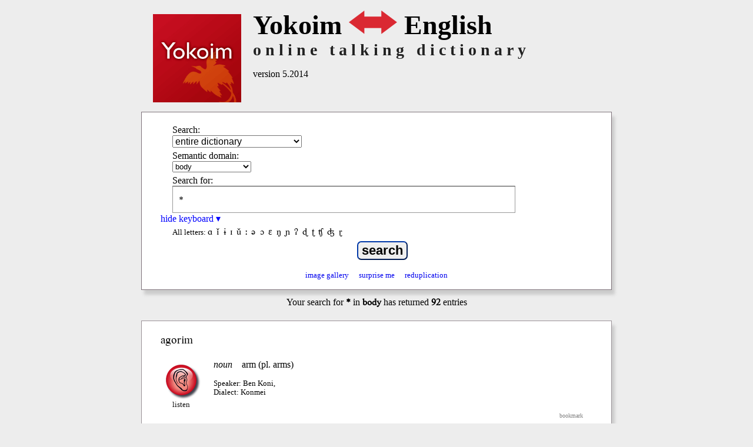

--- FILE ---
content_type: text/html; charset=utf-8
request_url: http://talkingdictionary.swarthmore.edu/yokoim/?semantic_ids=body
body_size: 74451
content:
<!DOCTYPE HTML>
<html lang="en">

<head>
	<title>Yokoim Talking Dictionary</title>
	<meta name="description" content="A searchable Yokoim-English lexicon." />
    <meta name="keywords" content="Yokoim, dictionary, lexicon, english" />
    <meta name="viewport" content="width=device-width, initial-scale=1.0" />
    <link href="/dictionaries/default/styles/webfonts.css?v=2.3.1" rel="stylesheet" type="text/css" />
    	<link href="/dictionaries/default/styles/style.css?v=2.3.0" rel="stylesheet" type="text/css" />
<link href="/dictionaries/yokoim/style.css" rel="stylesheet" type="text/css" />
	<meta name="twitter:widgets:csp" content="on">

	<link rel="SHORTCUT ICON" href="" />
	<script src="/dictionaries/default/scripts/jquery-3.6.0.min.js" type="text/javascript"></script>
	<script src="/dictionaries/default/scripts/funcs.js?v=2.6.2" type="text/javascript"></script>
	<script type="text/javascript">
	var dictSettings = {
	'GAacct': 'UA-29195701-1',
	'GA4MeasurementID': 'G-91TVK07EE3',
	};
	</script>
</head>
<body>

	<div id="header">
		<div id="titleText" style="clear:both;">
    	<img id="logo"  class="flagThumb" src="/dictionaries/yokoim/images/yokoim_flag_v2.png" alt="Yokoim talking dictionary" />
		<div style="clear:right;">
			<h1>Yokoim <img class="trans-arrow" src="/dictionaries/yokoim/images/translate-logo.png" alt=" - " /> English</h1>
		</div>
		<h2>online talking dictionary</h2>
	    <h3>version 5.2014</h3>
	</div>
	<div style="clear:both"></div>
</div>
		<div id="content" onload="document.search.q.focus();">

			<div id="searchContainer" class="searchbox">
	<div><form name="search" id="search" method="GET" class="chunky" action="/yokoim/" accept-charset="utf-8">
		 <p id="dropdown">
		 	<label for="fields">Search:</label>
    		<select name="fields" id="fields" tabindex="1">
<option value="all">entire dictionary</option>
<option value="lang">Yokoim headwords</option>
<option value="gloss">English headwords</option>
<option value="ipa">Yokoim pronunciation guide</option>
			</select>
		</p>
		<p id="semantic_domains">
			<label for="semantic_ids">Semantic domain:</label>
			<select name="semantic_ids" id="semantic_ids" tabindex="2">
    			<option value="">[all]</option>
<option value="animal">animal</option>
<option value="basket">basket</option>
<option value="bodily fluids">bodily fluids</option>
<option value="body" selected="selected">body</option>
<option value="canoe">canoe</option>
<option value="clothing & costume">clothing & costume</option>
<option value="coconut">coconut</option>
<option value="color">color</option>
<option value="conversation">conversation</option>
<option value="cookware">cookware</option>
<option value="crocodile">crocodile</option>
<option value="fire">fire</option>
<option value="fish">fish</option>
<option value="food">food</option>
<option value="fruit">fruit</option>
<option value="house">house</option>
<option value="hunting & fishing">hunting & fishing</option>
<option value="land">land</option>
<option value="money">money</option>
<option value="music">music</option>
<option value="number">number</option>
<option value="people & family">people & family</option>
<option value="pig">pig</option>
<option value="river">river</option>
<option value="sago">sago</option>
<option value="sky & weather">sky & weather</option>
<option value="time">time</option>
<option value="vegetation">vegetation</option>
<option value="village">village</option>
			</select>
		</p>

		<div id="q">
			<label for="searchtext">Search for:</label>
			<input type="text" name="q" id="searchtext"  value="*"  tabindex="3" />
		</div>

		<div class="toggle_div">
			<a href="#" id="palette_toggle" title="toggle keyboard"><span style="display:none">show keyboard &#x25B8;</span><span>hide keyboard &#x25BE;</span></a>
		</div>
		<div id="character_palette" ><ul title="Click on letter to use in search."><li>All letters:</li><li><span>ɑ</span></li><li><span>ǐ</span></li><li><span>ɨ</span></li><li><span>ɪ</span></li><li><span>ǔ</span></li><li><span>ː</span></li><li><span>ə</span></li><li><span>ɔ</span></li><li><span>ε</span></li><li><span>ŋ</span></li><li><span>ɲ</span></li><li><span>ʔ</span></li><li><span>ɖ</span></li><li><span>ʈ</span></li><li><span>ʧ</span></li><li><span>ʤ</span></li><li><span>ɽ</span></li></ul></div>		<p id="submit">
    		<input type="submit" value="search" tabindex="4" />
    </p>
		<div class="specialsearchcontainer">
  		  	  			<a class="specialsearch imagegallery" href="./?gallery&amp;images&page=1" title="display entries with images" tabindex="6">image gallery</a>
  		  		<a class="specialsearch random" href="./?random" title="display a random entry" tabindex="7">surprise me</a>
  		<a class="specialsearch reduplication" href="./?fields=all&amp;q=*&amp;reduplicated=2" title="show reduplicated words" tabindex="8">reduplication</a>
  	</div>
 	</form>
  
	


 	</div>

</div>
<div id="results">

<p class="resultsReturned">Your search for <strong>*</strong> in <strong>body</strong> has returned <strong>92</strong> entries</p>
<div class="entry " id="entry794">
	<h3  >
agorim	</h3>
	<div class="insides">
<span class="audio" id="audio_794"><a href="/media/yokoim/aud/Yokoim_BK_Konm_7_20_09_arm2.mp3" class="audio-file" target="_blank" title="click to listen"><span>listen</span><span style="display:none">loading</span><span style="display:none">playing</span></a></span>		<p>
<span class="pos">noun</span> 
<span class="gloss">arm (pl. arms)</span></p>
<p class="metadata"><span class="authority">Speaker: Ben Koni</span>,<br /><span class="dialect">Dialect: Konmei</ span></p><span class="bookmark permalink"><a class="oid permalink" href="./?entry=794" rel="bookmark" title="bookmark">bookmark</a></span>	</div>
	<div style="clear:both;"></div>
</div>
<div class="entry " id="entry795">
	<h3  >
agorimbri	</h3>
	<div class="insides">
<span class="audio" id="audio_795"><a href="/media/yokoim/aud/Yokoim_BK_Konm_7_20_09_arms2.mp3" class="audio-file" target="_blank" title="click to listen"><span>listen</span><span style="display:none">loading</span><span style="display:none">playing</span></a></span>		<p>
<span class="pos">noun</span> 
<span class="gloss">arms (sg. arm)</span></p>
<p class="metadata"><span class="authority">Speaker: Ben Koni</span>,<br /><span class="dialect">Dialect: Konmei</ span></p><span class="bookmark permalink"><a class="oid permalink" href="./?entry=795" rel="bookmark" title="bookmark">bookmark</a></span>	</div>
	<div style="clear:both;"></div>
</div>
<div class="entry " id="entry796">
	<h3  >
agum	</h3>
	<div class="insides">
<span class="audio" id="audio_796"><a href="/media/yokoim/aud/Yokoim_BK_Konm_7_20_09_back_b.mp3" class="audio-file" target="_blank" title="click to listen"><span>listen</span><span style="display:none">loading</span><span style="display:none">playing</span></a></span>		<p>
<span class="pos">noun</span> 
<span class="gloss">back</span></p>
<p class="metadata"><span class="authority">Speaker: Ben Koni</span>,<br /><span class="dialect">Dialect: Konmei</ span></p><span class="bookmark permalink"><a class="oid permalink" href="./?entry=796" rel="bookmark" title="bookmark">bookmark</a></span>	</div>
	<div style="clear:both;"></div>
</div>
<div class="entry " id="entry611">
	<h3  >
agunare	</h3>
	<div class="insides">
<span class="audio" id="audio_611"><a href="/media/yokoim/aud/Yokoim_LK_7_18_09_throat_b.mp3" class="audio-file" target="_blank" title="click to listen"><span>listen</span><span style="display:none">loading</span><span style="display:none">playing</span></a></span>		<p>
<span class="pos">noun</span> 
<span class="gloss">throat</span></p>
<p class="metadata"><span class="authority">Speaker: Louis Kolisi </span>,<br /><span class="dialect">Dialect: Kundiman</ span></p><span class="bookmark permalink"><a class="oid permalink" href="./?entry=611" rel="bookmark" title="bookmark">bookmark</a></span>	</div>
	<div style="clear:both;"></div>
</div>
<div class="entry " id="entry612">
	<h3  >
akunara	</h3>
	<div class="insides">
<span class="audio" id="audio_612"><a href="/media/yokoim/aud/Yokoim_LK_7_18_09_throat_c.mp3" class="audio-file" target="_blank" title="click to listen"><span>listen</span><span style="display:none">loading</span><span style="display:none">playing</span></a></span>		<p>
<span class="pos">noun</span> 
<span class="gloss">throat</span></p>
<p class="metadata"><span class="authority">Speaker: Louis Kolisi</span>,<br /><span class="dialect">Dialect: Kundiman</ span></p><span class="bookmark permalink"><a class="oid permalink" href="./?entry=612" rel="bookmark" title="bookmark">bookmark</a></span>	</div>
	<div style="clear:both;"></div>
</div>
<div class="entry " id="entry834">
	<h3  >
alum	</h3>
	<div class="insides">
<span class="audio" id="audio_834"><a href="/media/yokoim/aud/Yokoim_AK_7_17_09_Krwr_skin_b.mp3" class="audio-file" target="_blank" title="click to listen"><span>listen</span><span style="display:none">loading</span><span style="display:none">playing</span></a></span>		<p>
<span class="pos">noun</span> 
<span class="gloss">skin</span></p>
<p class="metadata"><span class="authority">Speaker: Augus Kaien</span>,<br /><span class="dialect">Dialect: Karawari</ span></p><span class="bookmark permalink"><a class="oid permalink" href="./?entry=834" rel="bookmark" title="bookmark">bookmark</a></span>	</div>
	<div style="clear:both;"></div>
</div>
<div class="entry " id="entry988">
	<h3  >
amenakɨn jelabagɨn	</h3>
	<div class="insides">
<span class="audio" id="audio_988"><a href="/media/yokoim/aud/Yokoim_FA_LK_Krwr_7_20_09_my_ear.mp3" class="audio-file" target="_blank" title="click to listen"><span>listen</span><span style="display:none">loading</span><span style="display:none">playing</span></a></span>		<p>
<span class="pos">phrase</span> 
<span class="gloss">my ear</span></p>
<p class="metadata"><span class="authority">Speaker: Felix Andi</span>,<br /><span class="dialect">Dialect: Karawari</ span></p><span class="bookmark permalink"><a class="oid permalink" href="./?entry=988" rel="bookmark" title="bookmark">bookmark</a></span>	</div>
	<div style="clear:both;"></div>
</div>
<div class="entry " id="entry683">
	<h3  >
amenen guluŋ	</h3>
	<div class="insides">
<span class="audio" id="audio_683"><a href="/media/yokoim/aud/Yokoim_FA_LK_Krwr_7_20_09_my_eye.mp3" class="audio-file" target="_blank" title="click to listen"><span>listen</span><span style="display:none">loading</span><span style="display:none">playing</span></a></span>		<p>
<span class="pos">phrase</span> 
<span class="gloss">my eye</span></p>
<p class="metadata"><span class="authority">Speaker: Felix Andi</span>,<br /><span class="dialect">Dialect: Karawari</ span></p><span class="bookmark permalink"><a class="oid permalink" href="./?entry=683" rel="bookmark" title="bookmark">bookmark</a></span>	</div>
	<div style="clear:both;"></div>
</div>
<div class="entry " id="entry829">
	<h3  >
anduk	</h3>
	<div class="insides">
<span class="audio" id="audio_829"><a href="/media/yokoim/aud/Yokoim_FA_7_18_09_Krwr_mouth.mp3" class="audio-file" target="_blank" title="click to listen"><span>listen</span><span style="display:none">loading</span><span style="display:none">playing</span></a></span>		<p>
<span class="pos">noun</span> 
<span class="gloss">mouth</span></p>
<p class="metadata"><span class="authority">Speaker: Felix Andi</span>,<br /><span class="dialect">Dialect: Karawari</ span></p><span class="bookmark permalink"><a class="oid permalink" href="./?entry=829" rel="bookmark" title="bookmark">bookmark</a></span>	</div>
	<div style="clear:both;"></div>
</div>
<div class="entry " id="entry808">
	<h3  >
gluŋ	</h3>
	<div class="insides">
<span class="audio" id="audio_808"><a href="/media/yokoim/aud/Yokoim_AK_7_17_09_Krwr_eye.mp3" class="audio-file" target="_blank" title="click to listen"><span>listen</span><span style="display:none">loading</span><span style="display:none">playing</span></a></span>		<p>
<span class="pos">noun</span> 
<span class="gloss">eye (pl. eyes)</span></p>
<p class="metadata"><span class="authority">Speaker: Augus Kaien</span>,<br /><span class="dialect">Dialect: Karawari</ span></p><span class="bookmark permalink"><a class="oid permalink" href="./?entry=808" rel="bookmark" title="bookmark">bookmark</a></span>	</div>
	<div style="clear:both;"></div>
</div>
<div class="entry " id="entry814">
	<h3  >
gluŋgi	</h3>
	<div class="insides">
<span class="audio" id="audio_814"><a href="/media/yokoim/aud/Yokoim_FA_7_18_09_Krwr_eyes_b.mp3" class="audio-file" target="_blank" title="click to listen"><span>listen</span><span style="display:none">loading</span><span style="display:none">playing</span></a></span>		<p>
<span class="pos">noun</span> 
<span class="gloss">eyes (sg. eye)</span></p>
<p class="metadata"><span class="authority">Speaker: Felix Andi</span>,<br /><span class="dialect">Dialect: Karawari</ span></p><span class="bookmark permalink"><a class="oid permalink" href="./?entry=814" rel="bookmark" title="bookmark">bookmark</a></span>	</div>
	<div style="clear:both;"></div>
</div>
<div class="entry " id="entry810">
	<h3  >
guruŋ	</h3>
	<div class="insides">
<span class="audio" id="audio_810"><a href="/media/yokoim/aud/Yokoim_CN_7_18_09_Manj_eye_b.mp3" class="audio-file" target="_blank" title="click to listen"><span>listen</span><span style="display:none">loading</span><span style="display:none">playing</span></a></span>		<p>
<span class="pos">noun</span> 
<span class="gloss">eye (pl. eyes)</span></p>
<p class="metadata"><span class="authority">Speaker: Chris Nick</span>,<br /><span class="dialect">Dialect: Manjamai</ span></p><span class="bookmark permalink"><a class="oid permalink" href="./?entry=810" rel="bookmark" title="bookmark">bookmark</a></span>	</div>
	<div style="clear:both;"></div>
</div>
<div class="entry " id="entry813">
	<h3  >
guruŋgi	</h3>
	<div class="insides">
<span class="audio" id="audio_813"><a href="/media/yokoim/aud/Yokoim_CN_7_18_09_Manj_eyes.mp3" class="audio-file" target="_blank" title="click to listen"><span>listen</span><span style="display:none">loading</span><span style="display:none">playing</span></a></span>		<p>
<span class="pos">noun</span> 
<span class="gloss">eyes (sg. eye)</span></p>
<p class="metadata"><span class="authority">Speaker: Chris Nick</span>,<br /><span class="dialect">Dialect: Manjamai</ span></p><span class="bookmark permalink"><a class="oid permalink" href="./?entry=813" rel="bookmark" title="bookmark">bookmark</a></span>	</div>
	<div style="clear:both;"></div>
</div>
<div class="entry " id="entry601">
	<h3  >
imbunaŋalɨɲum	</h3>
	<div class="insides">
<span class="audio" id="audio_601"><a href="/media/yokoim/aud/Yokoim_FA_7_18_09_Krwr_knee_slow.mp3" class="audio-file" target="_blank" title="click to listen"><span>listen</span><span style="display:none">loading</span><span style="display:none">playing</span></a></span>		<p>
<span class="pos">noun</span> 
<span class="gloss">knee</span></p>
<p class="metadata"><span class="authority">Speaker: Felix Andi </span>,<br /><span class="dialect">Dialect: Karawari</ span></p><span class="bookmark permalink"><a class="oid permalink" href="./?entry=601" rel="bookmark" title="bookmark">bookmark</a></span>	</div>
	<div style="clear:both;"></div>
</div>
<div class="entry " id="entry804">
	<h3  >
ɨmɨnbam	</h3>
	<div class="insides">
<span class="audio" id="audio_804"><a href="/media/yokoim/aud/Yokoim_BK_Konm_7_20_09_ear.mp3" class="audio-file" target="_blank" title="click to listen"><span>listen</span><span style="display:none">loading</span><span style="display:none">playing</span></a></span>		<p>
<span class="pos">noun</span> 
<span class="gloss">ear (pl. ears)</span></p>
<p class="metadata"><span class="authority">Speaker: Ben Koni</span>,<br /><span class="dialect">Dialect: Konmei</ span></p><span class="bookmark permalink"><a class="oid permalink" href="./?entry=804" rel="bookmark" title="bookmark">bookmark</a></span>	</div>
	<div style="clear:both;"></div>
</div>
<div class="entry " id="entry1143">
	<h3  >
jaŋgri	</h3>
	<div class="insides">
<span class="audio" id="audio_1143"><a href="/media/yokoim/aud/Yokoim_AK_7_17_09_Krwr_arm.mp3" class="audio-file" target="_blank" title="click to listen"><span>listen</span><span style="display:none">loading</span><span style="display:none">playing</span></a></span>		<p>
<span class="pos">noun</span> 
<span class="gloss">arm, hand</span></p>
<p class="metadata"><span class="authority">Speaker: Augus Kaien</span>,<br /><span class="dialect">Dialect: Karawari</ span></p><span class="bookmark permalink"><a class="oid permalink" href="./?entry=1143" rel="bookmark" title="bookmark">bookmark</a></span>	</div>
	<div style="clear:both;"></div>
</div>
<div class="entry " id="entry821">
	<h3  >
jaŋgrin paklap	</h3>
	<div class="insides">
<span class="audio" id="audio_821"><a href="/media/yokoim/aud/Yokoim_AK_7_17_09_Krwr_hand.mp3" class="audio-file" target="_blank" title="click to listen"><span>listen</span><span style="display:none">loading</span><span style="display:none">playing</span></a></span>		<p>
<span class="pos">noun</span> 
<span class="gloss">hand</span></p>
<p class="metadata"><span class="authority">Speaker: Augus Kaien</span>,<br /><span class="dialect">Dialect: Karawari</ span></p><span class="bookmark permalink"><a class="oid permalink" href="./?entry=821" rel="bookmark" title="bookmark">bookmark</a></span>	</div>
	<div style="clear:both;"></div>
</div>
<div class="entry " id="entry843">
	<h3  >
jawi	</h3>
	<div class="insides">
<span class="audio" id="audio_843"><a href="/media/yokoim/aud/Yokoim_FA_7_18_09_Krwr_vagina.mp3" class="audio-file" target="_blank" title="click to listen"><span>listen</span><span style="display:none">loading</span><span style="display:none">playing</span></a></span>		<p>
<span class="pos">noun</span> 
<span class="gloss">vagina</span></p>
<p class="metadata"><span class="authority">Speaker: Felix Andi</span>,<br /><span class="dialect">Dialect: Karawari</ span></p><span class="bookmark permalink"><a class="oid permalink" href="./?entry=843" rel="bookmark" title="bookmark">bookmark</a></span>	</div>
	<div style="clear:both;"></div>
</div>
<div class="entry " id="entry1144">
	<h3  >
jej	</h3>
	<div class="insides">
<span class="audio" id="audio_1144"><a href="/media/yokoim/aud/Yokoim_FA_7_18_09_Krwr_blood.mp3" class="audio-file" target="_blank" title="click to listen"><span>listen</span><span style="display:none">loading</span><span style="display:none">playing</span></a></span>		<p>
<span class="pos">noun</span> 
<span class="gloss">blood</span></p>
<p class="metadata"><span class="authority">Speaker: Felix Andi</span>,<br /><span class="dialect">Dialect: Karawari</ span></p><span class="bookmark permalink"><a class="oid permalink" href="./?entry=1144" rel="bookmark" title="bookmark">bookmark</a></span>	</div>
	<div style="clear:both;"></div>
</div>
<div class="entry " id="entry595">
	<h3  >
jelabagɨm	</h3>
	<div class="insides">
<span class="audio" id="audio_595"><a href="/media/yokoim/aud/Yokoim_CN_7_18_09_Manj_ear_a.mp3" class="audio-file" target="_blank" title="click to listen"><span>listen</span><span style="display:none">loading</span><span style="display:none">playing</span></a></span>		<p>
<span class="pos">noun</span> 
<span class="gloss">ear (pl. ears)</span></p>
<p class="metadata"><span class="authority">Speaker: Chris Nick </span>,<br /><span class="dialect">Dialect: Manjamai </ span></p><span class="bookmark permalink"><a class="oid permalink" href="./?entry=595" rel="bookmark" title="bookmark">bookmark</a></span>	</div>
	<div style="clear:both;"></div>
</div>
<div class="entry " id="entry1145">
	<h3  >
jelabagɨms	</h3>
	<div class="insides">
<span class="audio" id="audio_1145"><a href="/media/yokoim/aud/Yokoim_CN_7_18_09_Manj_ears_b_-2.mp3" class="audio-file" target="_blank" title="click to listen"><span>listen</span><span style="display:none">loading</span><span style="display:none">playing</span></a></span>		<p>
<span class="pos">noun</span> 
<span class="gloss">ears (sg. ear)</span></p>
<p class="metadata"><span class="authority">Speaker: Chris Nick</span>,<br /><span class="dialect">Dialect: Manjamai</ span></p><span class="bookmark permalink"><a class="oid permalink" href="./?entry=1145" rel="bookmark" title="bookmark">bookmark</a></span>	</div>
	<div style="clear:both;"></div>
</div>
<div class="entry " id="entry596">
	<h3  >
jelapakɨm	</h3>
	<div class="insides">
<span class="audio" id="audio_596"><a href="/media/yokoim/aud/Yokoim_FA_7_18_09_Krwr_ear.mp3" class="audio-file" target="_blank" title="click to listen"><span>listen</span><span style="display:none">loading</span><span style="display:none">playing</span></a></span>		<p>
<span class="pos">noun</span> 
<span class="gloss">ear (pl. ears)</span></p>
<p class="metadata"><span class="authority">Speaker: Felix Andi</span>,<br /><span class="dialect">Dialect: Karawari</ span></p><span class="bookmark permalink"><a class="oid permalink" href="./?entry=596" rel="bookmark" title="bookmark">bookmark</a></span>	</div>
	<div style="clear:both;"></div>
</div>
<div class="entry " id="entry806">
	<h3  >
jelapakɨs	</h3>
	<div class="insides">
<span class="audio" id="audio_806"><a href="/media/yokoim/aud/Yokoim_FA_7_18_09_Krwr_ears_b.mp3" class="audio-file" target="_blank" title="click to listen"><span>listen</span><span style="display:none">loading</span><span style="display:none">playing</span></a></span>		<p>
<span class="pos">noun</span> 
<span class="gloss">ears (sg. ear)</span></p>
<p class="metadata"><span class="authority">Speaker: Felix Andi</span>,<br /><span class="dialect">Dialect: Karawari</ span></p><span class="bookmark permalink"><a class="oid permalink" href="./?entry=806" rel="bookmark" title="bookmark">bookmark</a></span>	</div>
	<div style="clear:both;"></div>
</div>
<div class="entry " id="entry822">
	<h3  >
jelɨm	</h3>
	<div class="insides">
<span class="audio" id="audio_822"><a href="/media/yokoim/aud/Yokoim_FA_7_18_09_Krwr_heart.mp3" class="audio-file" target="_blank" title="click to listen"><span>listen</span><span style="display:none">loading</span><span style="display:none">playing</span></a></span>		<p>
<span class="pos">noun</span> 
<span class="gloss">heart</span></p>
<p class="metadata"><span class="authority">Speaker: Felix Andi</span>,<br /><span class="dialect">Dialect: Karawari</ span></p><span class="bookmark permalink"><a class="oid permalink" href="./?entry=822" rel="bookmark" title="bookmark">bookmark</a></span>	</div>
	<div style="clear:both;"></div>
</div>
<div class="entry " id="entry817">
	<h3  >
jemdaŋ	</h3>
	<div class="insides">
<span class="audio" id="audio_817"><a href="/media/yokoim/aud/Yokoim_FA_7_18_09_Krwr_finger_b.mp3" class="audio-file" target="_blank" title="click to listen"><span>listen</span><span style="display:none">loading</span><span style="display:none">playing</span></a></span>		<p>
<span class="pos">noun</span> 
<span class="gloss">finger</span></p>
<p class="metadata"><span class="authority">Speaker: Felix Andi</span>,<br /><span class="dialect">Dialect: Karawari</ span></p><span class="bookmark permalink"><a class="oid permalink" href="./?entry=817" rel="bookmark" title="bookmark">bookmark</a></span>	</div>
	<div style="clear:both;"></div>
</div>
<div class="entry " id="entry1395">
	<h3  >
jemgas	</h3>
<img class="imgExample entry_img" src="/media/yokoim/pix/IMG_0314-scaled.JPG" alt="jemgas" loading="lazy"/>	<div class="insides">
<span class="audio" id="audio_1395"><a href="/media/yokoim/aud/Yokoim_LK_feet_a.mp3" class="audio-file" target="_blank" title="click to listen"><span>listen</span><span style="display:none">loading</span><span style="display:none">playing</span></a></span>		<p>
<span class="pos">noun</span> 
<span class="gloss">feet</span></p>
<p class="metadata"><span class="authority">Speaker: Louis Kolisi</span>,<br /><span class="dialect">Dialect: Kundiman</ span></p><span class="bookmark permalink"><a class="oid permalink" href="./?entry=1395" rel="bookmark" title="bookmark">bookmark</a></span>	</div>
	<div style="clear:both;"></div>
</div>
<div class="entry " id="entry826">
	<h3  >
jemgas	</h3>
	<div class="insides">
<span class="audio" id="audio_826"><a href="/media/yokoim/aud/Yokoim_FA_7_18_09_Krwr_leg_b.mp3" class="audio-file" target="_blank" title="click to listen"><span>listen</span><span style="display:none">loading</span><span style="display:none">playing</span></a></span>		<p>
<span class="pos">noun</span> 
<span class="gloss">leg, foot</span></p>
<p class="metadata"><span class="authority">Speaker: Felix Andi</span>,<br /><span class="dialect">Dialect: Karawari</ span></p><span class="bookmark permalink"><a class="oid permalink" href="./?entry=826" rel="bookmark" title="bookmark">bookmark</a></span>	</div>
	<div style="clear:both;"></div>
</div>
<div class="entry " id="entry819">
	<h3  >
jemkasɨn	</h3>
	<div class="insides">
<span class="audio" id="audio_819"><a href="/media/yokoim/aud/Yokoim_AK_7_17_09_Krwr_foot.mp3" class="audio-file" target="_blank" title="click to listen"><span>listen</span><span style="display:none">loading</span><span style="display:none">playing</span></a></span>		<p>
<span class="pos">noun</span> 
<span class="gloss">foot</span></p>
<p class="metadata"><span class="authority">Speaker: Augus Kaien</span>,<br /><span class="dialect">Dialect: Karawari</ span></p><span class="bookmark permalink"><a class="oid permalink" href="./?entry=819" rel="bookmark" title="bookmark">bookmark</a></span>	</div>
	<div style="clear:both;"></div>
</div>
<div class="entry " id="entry1151">
	<h3  >
jes	</h3>
	<div class="insides">
<span class="audio" id="audio_1151"><a href="/media/yokoim/aud/Yokoim_FA_LK_Krwr_7_20_09_tears.mp3" class="audio-file" target="_blank" title="click to listen"><span>listen</span><span style="display:none">loading</span><span style="display:none">playing</span></a></span>		<p>
<span class="pos">noun</span> 
<span class="gloss">tears</span></p>
<p class="metadata"><span class="authority">Speaker: Felix Andi</span>,<br /><span class="dialect">Dialect: Karawari</ span></p><span class="bookmark permalink"><a class="oid permalink" href="./?entry=1151" rel="bookmark" title="bookmark">bookmark</a></span>	</div>
	<div style="clear:both;"></div>
</div>
<div class="entry " id="entry1148">
	<h3  >
jibɨn	</h3>
	<div class="insides">
<span class="audio" id="audio_1148"><a href="/media/yokoim/aud/Yokoim_LK_7_17_09_Kndmn_nose_short_b.mp3" class="audio-file" target="_blank" title="click to listen"><span>listen</span><span style="display:none">loading</span><span style="display:none">playing</span></a></span>		<p>
<span class="pos">noun</span> 
<span class="gloss">nose</span></p>
<p class="metadata"><span class="authority">Speaker: Louis Kolisi</span>,<br /><span class="dialect">Dialect: Kundiman</ span></p><span class="bookmark permalink"><a class="oid permalink" href="./?entry=1148" rel="bookmark" title="bookmark">bookmark</a></span>	</div>
	<div style="clear:both;"></div>
</div>
<div class="entry " id="entry1146">
	<h3  >
jimbunaŋalɨɲum	</h3>
	<div class="insides">
<span class="audio" id="audio_1146"><a href="/media/yokoim/aud/Yokoim_LK_7_17_09_Kndmn_knee_slow.mp3" class="audio-file" target="_blank" title="click to listen"><span>listen</span><span style="display:none">loading</span><span style="display:none">playing</span></a></span>		<p>
<span class="pos">noun</span> 
<span class="gloss">knee</span></p>
<p class="metadata"><span class="authority">Speaker: Louis Kolisi</span>,<br /><span class="dialect">Dialect: Kundiman</ span></p><span class="bookmark permalink"><a class="oid permalink" href="./?entry=1146" rel="bookmark" title="bookmark">bookmark</a></span>	</div>
	<div style="clear:both;"></div>
</div>
<div class="entry " id="entry1147">
	<h3  >
jipɨn	</h3>
	<div class="insides">
<span class="audio" id="audio_1147"><a href="/media/yokoim/aud/Yokoim_FA_7_18_09_Krwr_nose_b.mp3" class="audio-file" target="_blank" title="click to listen"><span>listen</span><span style="display:none">loading</span><span style="display:none">playing</span></a></span>		<p>
<span class="pos">noun</span> 
<span class="gloss">nose</span></p>
<p class="metadata"><span class="authority">Speaker: Felix Andi</span>,<br /><span class="dialect">Dialect: Karawari </ span></p><span class="bookmark permalink"><a class="oid permalink" href="./?entry=1147" rel="bookmark" title="bookmark">bookmark</a></span>	</div>
	<div style="clear:both;"></div>
</div>
<div class="entry " id="entry807">
	<h3  >
jɨmbunjun	</h3>
	<div class="insides">
<span class="audio" id="audio_807"><a href="/media/yokoim/aud/Yokoim_LK_7_17_09_Kndmn_elbow_b.mp3" class="audio-file" target="_blank" title="click to listen"><span>listen</span><span style="display:none">loading</span><span style="display:none">playing</span></a></span>		<p>
<span class="pos">noun</span> 
<span class="gloss">elbow</span></p>
<p class="metadata"><span class="authority">Speaker: Louis Kolisi</span>,<br /><span class="dialect">Dialect: Kundiman</ span></p><span class="bookmark permalink"><a class="oid permalink" href="./?entry=807" rel="bookmark" title="bookmark">bookmark</a></span>	</div>
	<div style="clear:both;"></div>
</div>
<div class="entry " id="entry809">
	<h3  >
juŋguluŋ	</h3>
	<div class="insides">
<span class="audio" id="audio_809"><a href="/media/yokoim/aud/Yokoim_BK_Konm_7_20_09_eye_b.mp3" class="audio-file" target="_blank" title="click to listen"><span>listen</span><span style="display:none">loading</span><span style="display:none">playing</span></a></span>		<p>
<span class="pos">noun</span> 
<span class="gloss">eye (pl. eyes)</span></p>
<p class="metadata"><span class="authority">Speaker: Ben Koni</span>,<br /><span class="dialect">Dialect: Konmei</ span></p><span class="bookmark permalink"><a class="oid permalink" href="./?entry=809" rel="bookmark" title="bookmark">bookmark</a></span>	</div>
	<div style="clear:both;"></div>
</div>
<div class="entry " id="entry812">
	<h3  >
juŋguluŋgi	</h3>
	<div class="insides">
<span class="audio" id="audio_812"><a href="/media/yokoim/aud/Yokoim_BK_Konm_7_20_09_eyes_c.mp3" class="audio-file" target="_blank" title="click to listen"><span>listen</span><span style="display:none">loading</span><span style="display:none">playing</span></a></span>		<p>
<span class="pos">noun</span> 
<span class="gloss">eyes (sg. eye)</span></p>
<p class="metadata"><span class="authority">Speaker: Ben Koni</span>,<br /><span class="dialect">Dialect: Konmei</ span></p><span class="bookmark permalink"><a class="oid permalink" href="./?entry=812" rel="bookmark" title="bookmark">bookmark</a></span>	</div>
	<div style="clear:both;"></div>
</div>
<div class="entry " id="entry820">
	<h3  >
juŋgumban	</h3>
	<div class="insides">
<span class="audio" id="audio_820"><a href="/media/yokoim/aud/Yokoim_FA_7_18_09_Krwr_foot.mp3" class="audio-file" target="_blank" title="click to listen"><span>listen</span><span style="display:none">loading</span><span style="display:none">playing</span></a></span>		<p>
<span class="pos">noun</span> 
<span class="gloss">foot</span></p>
<p class="metadata"><span class="authority">Speaker: Felix Andi</span>,<br /><span class="dialect">Dialect: Karawari</ span></p><span class="bookmark permalink"><a class="oid permalink" href="./?entry=820" rel="bookmark" title="bookmark">bookmark</a></span>	</div>
	<div style="clear:both;"></div>
</div>
<div class="entry " id="entry599">
	<h3  >
kanabaŋ	</h3>
	<div class="insides">
<span class="audio" id="audio_599"><a href="/media/yokoim/aud/Yokoim_CN_7_18_09_Manj_head_b.mp3" class="audio-file" target="_blank" title="click to listen"><span>listen</span><span style="display:none">loading</span><span style="display:none">playing</span></a></span>		<p>
<span class="pos">noun</span> 
<span class="gloss">head</span></p>
<p class="metadata"><span class="authority">Speaker: Chris Nick </span>,<br /><span class="dialect">Dialect: Manjamai </ span></p><span class="bookmark permalink"><a class="oid permalink" href="./?entry=599" rel="bookmark" title="bookmark">bookmark</a></span>	</div>
	<div style="clear:both;"></div>
</div>
<div class="entry " id="entry600">
	<h3  >
kanapaŋ	</h3>
	<div class="insides">
<span class="audio" id="audio_600"><a href="/media/yokoim/aud/Yokoim_FA_7_18_09_Krwr_head_c.mp3" class="audio-file" target="_blank" title="click to listen"><span>listen</span><span style="display:none">loading</span><span style="display:none">playing</span></a></span>		<p>
<span class="pos">noun</span> 
<span class="gloss">head</span></p>
<p class="metadata"><span class="authority">Speaker: Felix Andi</span>,<br /><span class="dialect">Dialect: Karawari</ span></p><span class="bookmark permalink"><a class="oid permalink" href="./?entry=600" rel="bookmark" title="bookmark">bookmark</a></span>	</div>
	<div style="clear:both;"></div>
</div>
<div class="entry " id="entry1369">
	<h3  >
kanapaŋgɨn klat	</h3>
	<div class="insides">
<span class="audio" id="audio_1369"><a href="/media/yokoim/aud/Yokoim_LK_10172016_headache_a.mp3" class="audio-file" target="_blank" title="click to listen"><span>listen</span><span style="display:none">loading</span><span style="display:none">playing</span></a></span>		<p>
<span class="pos">noun; phrase</span> 
<span class="gloss">headache</span></p>
<p class="metadata"><span class="authority">Speaker: Louis Kolisi</span>,<br /><span class="dialect">Dialect: Kundiman</ span></p><span class="bookmark permalink"><a class="oid permalink" href="./?entry=1369" rel="bookmark" title="bookmark">bookmark</a></span>	</div>
	<div style="clear:both;"></div>
</div>
<div class="entry " id="entry824">
	<h3  >
kapus	</h3>
	<div class="insides">
<span class="audio" id="audio_824"><a href="/media/yokoim/aud/Yokoim_FA_7_18_09_Krwr_kapus_organ_b.mp3" class="audio-file" target="_blank" title="click to listen"><span>listen</span><span style="display:none">loading</span><span style="display:none">playing</span></a></span>		<p>
<span class="pos">noun</span> 
<span class="gloss">organ</span></p>
<p class="metadata"><span class="authority">Speaker: Felix Andi</span>,<br /><span class="dialect">Dialect: Karawari</ span></p><span class="bookmark permalink"><a class="oid permalink" href="./?entry=824" rel="bookmark" title="bookmark">bookmark</a></span>	</div>
	<div style="clear:both;"></div>
</div>
<div class="entry " id="entry803">
	<h3  >
kiaŋ	</h3>
	<div class="insides">
<span class="audio" id="audio_803"><a href="/media/yokoim/aud/Yokoim_FA_7_18_09_Krwr_cough.mp3" class="audio-file" target="_blank" title="click to listen"><span>listen</span><span style="display:none">loading</span><span style="display:none">playing</span></a></span>		<p>
<span class="pos">noun</span> 
<span class="gloss">cough</span></p>
<p class="metadata"><span class="authority">Speaker: Felix Andi</span>,<br /><span class="dialect">Dialect: Karawari</ span></p><span class="bookmark permalink"><a class="oid permalink" href="./?entry=803" rel="bookmark" title="bookmark">bookmark</a></span>	</div>
	<div style="clear:both;"></div>
</div>
<div class="entry " id="entry1275">
	<h3  >
klibaj ɨmɨnbam	</h3>
	<div class="insides">
<span class="audio" id="audio_1275"><a href="/media/yokoim/aud/Yokoim_BK_Konm_7_20_09_two_ears.mp3" class="audio-file" target="_blank" title="click to listen"><span>listen</span><span style="display:none">loading</span><span style="display:none">playing</span></a></span>		<p>
<span class="pos">phrase</span> 
<span class="gloss">two ears</span></p>
<p class="metadata"><span class="authority">Speaker: Ben Koni</span>,<br /><span class="dialect">Dialect: Konmei</ span></p><span class="bookmark permalink"><a class="oid permalink" href="./?entry=1275" rel="bookmark" title="bookmark">bookmark</a></span>	</div>
	<div style="clear:both;"></div>
</div>
<div class="entry " id="entry797">
	<h3  >
kluput	</h3>
	<div class="insides">
<span class="audio" id="audio_797"><a href="/media/yokoim/aud/Yokoim_FA_7_18_09_Krwr_back.mp3" class="audio-file" target="_blank" title="click to listen"><span>listen</span><span style="display:none">loading</span><span style="display:none">playing</span></a></span>		<p>
<span class="pos">noun</span> 
<span class="gloss">back</span></p>
<p class="metadata"><span class="authority">Speaker: Felix Andi</span>,<br /><span class="dialect">Dialect: Karawari</ span></p><span class="bookmark permalink"><a class="oid permalink" href="./?entry=797" rel="bookmark" title="bookmark">bookmark</a></span>	</div>
	<div style="clear:both;"></div>
</div>
<div class="entry " id="entry1377">
	<h3  >
kobok	</h3>
	<div class="insides">
<span class="audio" id="audio_1377"><a href="/media/yokoim/aud/Yokoim_LK_10172016_sickness_b.mp3" class="audio-file" target="_blank" title="click to listen"><span>listen</span><span style="display:none">loading</span><span style="display:none">playing</span></a></span>		<p>
<span class="pos">noun</span> 
<span class="gloss">sickness</span></p>
<p class="metadata"><span class="authority">Speaker: Louis Kolisi</span>,<br /><span class="dialect">Dialect: Kundiman</ span></p><span class="bookmark permalink"><a class="oid permalink" href="./?entry=1377" rel="bookmark" title="bookmark">bookmark</a></span>	</div>
	<div style="clear:both;"></div>
</div>
<div class="entry " id="entry1376">
	<h3  >
kopok	</h3>
	<div class="insides">
<span class="audio" id="audio_1376"><a href="/media/yokoim/aud/Yokoim_LK_10172016_sickness_a.mp3" class="audio-file" target="_blank" title="click to listen"><span>listen</span><span style="display:none">loading</span><span style="display:none">playing</span></a></span>		<p>
<span class="pos">noun</span> 
<span class="gloss">sickness</span></p>
<p class="metadata"><span class="authority">Speaker: Louis Kolisi</span>,<br /><span class="dialect">Dialect: Kundiman</ span></p><span class="bookmark permalink"><a class="oid permalink" href="./?entry=1376" rel="bookmark" title="bookmark">bookmark</a></span>	</div>
	<div style="clear:both;"></div>
</div>
<div class="entry " id="entry798">
	<h3  >
kuruput	</h3>
	<div class="insides">
<span class="audio" id="audio_798"><a href="/media/yokoim/aud/Yokoim_LK_7_17_09_Kndmn_back_b.mp3" class="audio-file" target="_blank" title="click to listen"><span>listen</span><span style="display:none">loading</span><span style="display:none">playing</span></a></span>		<p>
<span class="pos">noun</span> 
<span class="gloss">back</span></p>
<p class="metadata"><span class="authority">Speaker: Louis Kolisi</span>,<br /><span class="dialect">Dialect: Kundiman</ span></p><span class="bookmark permalink"><a class="oid permalink" href="./?entry=798" rel="bookmark" title="bookmark">bookmark</a></span>	</div>
	<div style="clear:both;"></div>
</div>
<div class="entry " id="entry840">
	<h3  >
mamɨɲɨŋ	</h3>
	<div class="insides">
<span class="audio" id="audio_840"><a href="/media/yokoim/aud/Yokoim_FA_7_18_09_Krwr_tongue.mp3" class="audio-file" target="_blank" title="click to listen"><span>listen</span><span style="display:none">loading</span><span style="display:none">playing</span></a></span>		<p>
<span class="pos">noun</span> 
<span class="gloss">tongue</span></p>
<p class="metadata"><span class="authority">Speaker: Felix Andi</span>,<br /><span class="dialect">Dialect: Karawari</ span></p><span class="bookmark permalink"><a class="oid permalink" href="./?entry=840" rel="bookmark" title="bookmark">bookmark</a></span>	</div>
	<div style="clear:both;"></div>
</div>
<div class="entry " id="entry830">
	<h3  >
mamɨs	</h3>
	<div class="insides">
<span class="audio" id="audio_830"><a href="/media/yokoim/aud/Yokoim_FA_7_18_09_Krwr_navel.mp3" class="audio-file" target="_blank" title="click to listen"><span>listen</span><span style="display:none">loading</span><span style="display:none">playing</span></a></span>		<p>
<span class="pos">noun</span> 
<span class="gloss">navel</span></p>
<p class="metadata"><span class="authority">Speaker: Felix Andi</span>,<br /><span class="dialect">Dialect: Karawari</ span></p><span class="bookmark permalink"><a class="oid permalink" href="./?entry=830" rel="bookmark" title="bookmark">bookmark</a></span>	</div>
	<div style="clear:both;"></div>
</div>
<div class="entry " id="entry839">
	<h3  >
mesamden	</h3>
	<div class="insides">
<span class="audio" id="audio_839"><a href="/media/yokoim/aud/Yokoim_AK_7_17_09_Krwr_tongue.mp3" class="audio-file" target="_blank" title="click to listen"><span>listen</span><span style="display:none">loading</span><span style="display:none">playing</span></a></span>		<p>
<span class="pos">noun</span> 
<span class="gloss">tongue</span></p>
<p class="metadata"><span class="authority">Speaker: Augus Kaien</span>,<br /><span class="dialect">Dialect: Karawari</ span></p><span class="bookmark permalink"><a class="oid permalink" href="./?entry=839" rel="bookmark" title="bookmark">bookmark</a></span>	</div>
	<div style="clear:both;"></div>
</div>
<div class="entry " id="entry835">
	<h3  >
mundakalaŋ	</h3>
	<div class="insides">
<span class="audio" id="audio_835"><a href="/media/yokoim/aud/Yokoim_LK_Krwr_7_20_09_stomach.mp3" class="audio-file" target="_blank" title="click to listen"><span>listen</span><span style="display:none">loading</span><span style="display:none">playing</span></a></span>		<p>
<span class="pos">noun</span> 
<span class="gloss">stomach</span></p>
<p class="metadata"><span class="authority">Speaker: Louis Kolisi</span>,<br /><span class="dialect">Dialect: Karawari</ span></p><span class="bookmark permalink"><a class="oid permalink" href="./?entry=835" rel="bookmark" title="bookmark">bookmark</a></span>	</div>
	<div style="clear:both;"></div>
</div>
<div class="entry " id="entry816">
	<h3  >
mundi	</h3>
	<div class="insides">
<span class="audio" id="audio_816"><a href="/media/yokoim/aud/Yokoim_FA_7_18_09_Krwr_feces_b.mp3" class="audio-file" target="_blank" title="click to listen"><span>listen</span><span style="display:none">loading</span><span style="display:none">playing</span></a></span>		<p>
<span class="pos">noun</span> 
<span class="gloss">feces</span></p>
<p class="metadata"><span class="authority">Speaker: Felix Andi</span>,<br /><span class="dialect">Dialect: Karawari</ span></p><span class="bookmark permalink"><a class="oid permalink" href="./?entry=816" rel="bookmark" title="bookmark">bookmark</a></span>	</div>
	<div style="clear:both;"></div>
</div>
<div class="entry " id="entry825">
	<h3  >
ɲum	</h3>
	<div class="insides">
<span class="audio" id="audio_825"><a href="/media/yokoim/aud/Yokoim_AK_7_17_09_Krwr_knee.mp3" class="audio-file" target="_blank" title="click to listen"><span>listen</span><span style="display:none">loading</span><span style="display:none">playing</span></a></span>		<p>
<span class="pos">noun</span> 
<span class="gloss">knee</span></p>
<p class="metadata"><span class="authority">Speaker: Augus Kaien</span>,<br /><span class="dialect">Dialect: Karawari</ span></p><span class="bookmark permalink"><a class="oid permalink" href="./?entry=825" rel="bookmark" title="bookmark">bookmark</a></span>	</div>
	<div style="clear:both;"></div>
</div>
<div class="entry " id="entry719">
	<h3  >
ŋgluŋ mbaŋ	</h3>
	<div class="insides">
<span class="audio" id="audio_719"><a href="/media/yokoim/aud/Yokoim_FA_LK_Krwr_7_20_09_one_eye_z.mp3" class="audio-file" target="_blank" title="click to listen"><span>listen</span><span style="display:none">loading</span><span style="display:none">playing</span></a></span>		<p>
<span class="pos">phrase</span> 
<span class="gloss">one eye</span></p>
<p class="metadata"><span class="authority">Speaker: Felix Andi</span>,<br /><span class="dialect">Dialect: Karawari</ span></p><span class="bookmark permalink"><a class="oid permalink" href="./?entry=719" rel="bookmark" title="bookmark">bookmark</a></span>	</div>
	<div style="clear:both;"></div>
</div>
<div class="entry " id="entry841">
	<h3  >
ŋgruŋgi	</h3>
	<div class="insides">
<span class="audio" id="audio_841"><a href="/media/yokoim/aud/Yokoim_LK_7_17_09_Kndmn_two_eyes.mp3" class="audio-file" target="_blank" title="click to listen"><span>listen</span><span style="display:none">loading</span><span style="display:none">playing</span></a></span>		<p>
<span class="pos">noun</span> 
<span class="gloss">two eyes (sg. eye)</span></p>
<p class="metadata"><span class="authority">Speaker: Louis Kolisi</span>,<br /><span class="dialect">Dialect: Kundiman</ span></p><span class="bookmark permalink"><a class="oid permalink" href="./?entry=841" rel="bookmark" title="bookmark">bookmark</a></span>	</div>
	<div style="clear:both;"></div>
</div>
<div class="entry " id="entry811">
	<h3  >
ŋguruŋ	</h3>
	<div class="insides">
<span class="audio" id="audio_811"><a href="/media/yokoim/aud/Yokoim_LK_7_17_09_Kndmn_eye_c.mp3" class="audio-file" target="_blank" title="click to listen"><span>listen</span><span style="display:none">loading</span><span style="display:none">playing</span></a></span>		<p>
<span class="pos">noun</span> 
<span class="gloss">eye (pl. eyes)</span></p>
<p class="metadata"><span class="authority">Speaker: Louis Kolisi</span>,<br /><span class="dialect">Dialect: Kundiman</ span></p><span class="bookmark permalink"><a class="oid permalink" href="./?entry=811" rel="bookmark" title="bookmark">bookmark</a></span>	</div>
	<div style="clear:both;"></div>
</div>
<div class="entry " id="entry827">
	<h3  >
pamuŋ	</h3>
	<div class="insides">
<span class="audio" id="audio_827"><a href="/media/yokoim/aud/Yokoim_LK_7_17_09_Kndmn_leg_b.mp3" class="audio-file" target="_blank" title="click to listen"><span>listen</span><span style="display:none">loading</span><span style="display:none">playing</span></a></span>		<p>
<span class="pos">noun</span> 
<span class="gloss">leg</span></p>
<p class="metadata"><span class="authority">Speaker: Louis Kolisi</span>,<br /><span class="dialect">Dialect: Kundiman</ span></p><span class="bookmark permalink"><a class="oid permalink" href="./?entry=827" rel="bookmark" title="bookmark">bookmark</a></span>	</div>
	<div style="clear:both;"></div>
</div>
<div class="entry " id="entry828">
	<h3  >
pamuŋgri	</h3>
	<div class="insides">
<span class="audio" id="audio_828"><a href="/media/yokoim/aud/Yokoim_BK_Konm_7_20_09_leg_crrctd_b.mp3" class="audio-file" target="_blank" title="click to listen"><span>listen</span><span style="display:none">loading</span><span style="display:none">playing</span></a></span>		<p>
<span class="pos">noun</span> 
<span class="gloss">leg</span></p>
<p class="metadata"><span class="authority">Speaker: Ben Koni</span>,<br /><span class="dialect">Dialect: Konmei</ span></p><span class="bookmark permalink"><a class="oid permalink" href="./?entry=828" rel="bookmark" title="bookmark">bookmark</a></span>	</div>
	<div style="clear:both;"></div>
</div>
<div class="entry " id="entry818">
	<h3  >
panda	</h3>
	<div class="insides">
<span class="audio" id="audio_818"><a href="/media/yokoim/aud/Yokoim_LK_7_17_09_Kndmn_fingernail_b.mp3" class="audio-file" target="_blank" title="click to listen"><span>listen</span><span style="display:none">loading</span><span style="display:none">playing</span></a></span>		<p>
<span class="pos">noun</span> 
<span class="gloss">fingernail</span></p>
<p class="metadata"><span class="authority">Speaker: Felix Andi</span>,<br /><span class="dialect">Dialect: Karawari</ span></p><span class="bookmark permalink"><a class="oid permalink" href="./?entry=818" rel="bookmark" title="bookmark">bookmark</a></span>	</div>
	<div style="clear:both;"></div>
</div>
<div class="entry " id="entry823">
	<h3  >
pɨniŋgi	</h3>
	<div class="insides">
<span class="audio" id="audio_823"><a href="/media/yokoim/aud/Yokoim_LK_7_17_09_Kndmn_toes_or_heel.mp3" class="audio-file" target="_blank" title="click to listen"><span>listen</span><span style="display:none">loading</span><span style="display:none">playing</span></a></span>		<p>
<span class="pos">noun</span> 
<span class="gloss">heel, tendon</span></p>
<p class="metadata"><span class="authority">Speaker: Louis Kolisi</span>,<br /><span class="dialect">Dialect: Kundiman</ span></p><span class="bookmark permalink"><a class="oid permalink" href="./?entry=823" rel="bookmark" title="bookmark">bookmark</a></span>	</div>
	<div style="clear:both;"></div>
</div>
<div class="entry " id="entry838">
	<h3  >
pɨɲɨn	</h3>
	<div class="insides">
<span class="audio" id="audio_838"><a href="/media/yokoim/aud/Yokoim_LK_7_17_09_Kndmn_toe_b.mp3" class="audio-file" target="_blank" title="click to listen"><span>listen</span><span style="display:none">loading</span><span style="display:none">playing</span></a></span>		<p>
<span class="pos">noun</span> 
<span class="gloss">toe</span></p>
<p class="metadata"><span class="authority">Speaker: Louis Kolisi</span>,<br /><span class="dialect">Dialect: Kundiman</ span></p><span class="bookmark permalink"><a class="oid permalink" href="./?entry=838" rel="bookmark" title="bookmark">bookmark</a></span>	</div>
	<div style="clear:both;"></div>
</div>
<div class="entry " id="entry831">
	<h3  >
puklɨŋ	</h3>
	<div class="insides">
<span class="audio" id="audio_831"><a href="/media/yokoim/aud/Yokoim_FA_7_18_09_Krwr_neck.mp3" class="audio-file" target="_blank" title="click to listen"><span>listen</span><span style="display:none">loading</span><span style="display:none">playing</span></a></span>		<p>
<span class="pos">noun</span> 
<span class="gloss">neck</span></p>
<p class="metadata"><span class="authority">Speaker: Felix Andi</span>,<br /><span class="dialect">Dialect: Karawari</ span></p><span class="bookmark permalink"><a class="oid permalink" href="./?entry=831" rel="bookmark" title="bookmark">bookmark</a></span>	</div>
	<div style="clear:both;"></div>
</div>
<div class="entry " id="entry832">
	<h3  >
pukuruŋ	</h3>
	<div class="insides">
<span class="audio" id="audio_832"><a href="/media/yokoim/aud/Yokoim_AK_7_17_09_Krwr_neck.mp3" class="audio-file" target="_blank" title="click to listen"><span>listen</span><span style="display:none">loading</span><span style="display:none">playing</span></a></span>		<p>
<span class="pos">noun</span> 
<span class="gloss">neck</span></p>
<p class="metadata"><span class="authority">Speaker: Augus Kaien</span>,<br /><span class="dialect">Dialect: Karawari</ span></p><span class="bookmark permalink"><a class="oid permalink" href="./?entry=832" rel="bookmark" title="bookmark">bookmark</a></span>	</div>
	<div style="clear:both;"></div>
</div>
<div class="entry " id="entry1149">
	<h3  >
sambijaŋ	</h3>
	<div class="insides">
<span class="audio" id="audio_1149"><a href="/media/yokoim/aud/Yokoim_FA_7_18_09_Krwr_snot_b.mp3" class="audio-file" target="_blank" title="click to listen"><span>listen</span><span style="display:none">loading</span><span style="display:none">playing</span></a></span>		<p>
<span class="pos">noun</span> 
<span class="gloss">snot</span></p>
<p class="metadata"><span class="authority">Speaker: Felix Andi</span>,<br /><span class="dialect">Dialect: Karawari</ span></p><span class="bookmark permalink"><a class="oid permalink" href="./?entry=1149" rel="bookmark" title="bookmark">bookmark</a></span>	</div>
	<div style="clear:both;"></div>
</div>
<div class="entry " id="entry815">
	<h3  >
sambɨs	</h3>
	<div class="insides">
<span class="audio" id="audio_815"><a href="/media/yokoim/aud/Yokoim_FA_7_18_09_Krwr_eyes2.mp3" class="audio-file" target="_blank" title="click to listen"><span>listen</span><span style="display:none">loading</span><span style="display:none">playing</span></a></span>		<p>
<span class="pos">noun</span> 
<span class="gloss">eyes (sg. eye)</span></p>
<p class="metadata"><span class="authority">Speaker: Felix Andi</span>,<br /><span class="dialect">Dialect: Karawari</ span></p><span class="bookmark permalink"><a class="oid permalink" href="./?entry=815" rel="bookmark" title="bookmark">bookmark</a></span>	</div>
	<div style="clear:both;"></div>
</div>
<div class="entry " id="entry801">
	<h3  >
samun	</h3>
	<div class="insides">
<span class="audio" id="audio_801"><a href="/media/yokoim/aud/Yokoim_FA_7_18_09_Krwr_brain.mp3" class="audio-file" target="_blank" title="click to listen"><span>listen</span><span style="display:none">loading</span><span style="display:none">playing</span></a></span>		<p>
<span class="pos">noun</span> 
<span class="gloss">brain</span></p>
<p class="metadata"><span class="authority">Speaker: Felix Andi</span>,<br /><span class="dialect">Dialect: Karawari</ span></p><span class="bookmark permalink"><a class="oid permalink" href="./?entry=801" rel="bookmark" title="bookmark">bookmark</a></span>	</div>
	<div style="clear:both;"></div>
</div>
<div class="entry " id="entry591">
	<h3  >
samuŋ	</h3>
	<div class="insides">
<span class="audio" id="audio_591"><a href="/media/yokoim/aud/Yokoim_FA_7_18_09_Krwr_belly_b.mp3" class="audio-file" target="_blank" title="click to listen"><span>listen</span><span style="display:none">loading</span><span style="display:none">playing</span></a></span>		<p>
<span class="pos">noun</span> 
<span class="gloss">belly</span></p>
<p class="metadata"><span class="authority">Speaker: Felix Andi </span>,<br /><span class="dialect">Dialect: Karawari </ span></p><span class="bookmark permalink"><a class="oid permalink" href="./?entry=591" rel="bookmark" title="bookmark">bookmark</a></span>	</div>
	<div style="clear:both;"></div>
</div>
<div class="entry " id="entry594">
	<h3  >
san	</h3>
	<div class="insides">
<span class="audio" id="audio_594"><a href="/media/yokoim/aud/Yokoim_AK_7_17_09_Krwr_bone.mp3" class="audio-file" target="_blank" title="click to listen"><span>listen</span><span style="display:none">loading</span><span style="display:none">playing</span></a></span>		<p>
<span class="pos">noun</span> 
<span class="gloss">bone</span></p>
<p class="metadata"><span class="authority">Speaker: Augus Kaien</span>,<br /><span class="dialect">Dialect: Karawari</ span></p><span class="bookmark permalink"><a class="oid permalink" href="./?entry=594" rel="bookmark" title="bookmark">bookmark</a></span>	</div>
	<div style="clear:both;"></div>
</div>
<div class="entry " id="entry614">
	<h3  >
sisɨn	</h3>
	<div class="insides">
<span class="audio" id="audio_614"><a href="/media/yokoim/aud/Yokoim_FA_7_18_09_Krwr_tooth_b.mp3" class="audio-file" target="_blank" title="click to listen"><span>listen</span><span style="display:none">loading</span><span style="display:none">playing</span></a></span>		<p>
<span class="pos">noun</span> 
<span class="gloss">tooth (pl. teeth)</span></p>
<p class="metadata"><span class="authority">Speaker: Felix Andi</span>,<br /><span class="dialect">Dialect: Karawari</ span></p><span class="bookmark permalink"><a class="oid permalink" href="./?entry=614" rel="bookmark" title="bookmark">bookmark</a></span>	</div>
	<div style="clear:both;"></div>
</div>
<div class="entry " id="entry1152">
	<h3  >
sɨndi	</h3>
	<div class="insides">
<span class="audio" id="audio_1152"><a href="/media/yokoim/aud/Yokoim_FA_7_18_09_Krwr_urine_b.mp3" class="audio-file" target="_blank" title="click to listen"><span>listen</span><span style="display:none">loading</span><span style="display:none">playing</span></a></span>		<p>
<span class="pos">noun</span> 
<span class="gloss">urine</span></p>
<p class="metadata"><span class="authority">Speaker: Felix Andi</span>,<br /><span class="dialect">Dialect: Karawari</ span></p><span class="bookmark permalink"><a class="oid permalink" href="./?entry=1152" rel="bookmark" title="bookmark">bookmark</a></span>	</div>
	<div style="clear:both;"></div>
</div>
<div class="entry " id="entry1326">
	<h3  >
sɨsɨn	</h3>
	<div class="insides">
<span class="audio" id="audio_1326"><a href="/media/yokoim/aud/Yokoim_FA_7_18_09_Krwr_tooth_b.mp3" class="audio-file" target="_blank" title="click to listen"><span>listen</span><span style="display:none">loading</span><span style="display:none">playing</span></a></span>		<p>
<span class="pos">noun</span> 
<span class="gloss">tooth (pl. teeth)</span></p>
<p class="metadata"><span class="authority">Speaker: Felix Andi</span>,<br /><span class="dialect">Dialect: Karawari</ span></p><span class="bookmark permalink"><a class="oid permalink" href="./?entry=1326" rel="bookmark" title="bookmark">bookmark</a></span>	</div>
	<div style="clear:both;"></div>
</div>
<div class="entry " id="entry608">
	<h3  >
sɨsɨngisɨm	</h3>
	<div class="insides">
<span class="audio" id="audio_608"><a href="/media/yokoim/aud/Yokoim_FA_7_18_09_Krwr_teeth_b.mp3" class="audio-file" target="_blank" title="click to listen"><span>listen</span><span style="display:none">loading</span><span style="display:none">playing</span></a></span>		<p>
<span class="pos">noun</span> 
<span class="gloss">teeth (sg. tooth)</span></p>
<p class="metadata"><span class="authority">Speaker: Felix Andi</span>,<br /><span class="dialect">Dialect: Karawari</ span></p><span class="bookmark permalink"><a class="oid permalink" href="./?entry=608" rel="bookmark" title="bookmark">bookmark</a></span>	</div>
	<div style="clear:both;"></div>
</div>
<div class="entry " id="entry1372">
	<h3  >
sɨsɨŋgɨs klat	</h3>
	<div class="insides">
<span class="audio" id="audio_1372"><a href="/media/yokoim/aud/Yokoim_LK_10172016_toothache_b.mp3" class="audio-file" target="_blank" title="click to listen"><span>listen</span><span style="display:none">loading</span><span style="display:none">playing</span></a></span>		<p>
<span class="pos">noun; phrase</span> 
<span class="gloss">toothache</span></p>
<p class="metadata"><span class="authority">Speaker: Louis Kolisi</span>,<br /><span class="dialect">Dialect: Kundiman</ span></p><span class="bookmark permalink"><a class="oid permalink" href="./?entry=1372" rel="bookmark" title="bookmark">bookmark</a></span>	</div>
	<div style="clear:both;"></div>
</div>
<div class="entry " id="entry1264">
	<h3  >
sɨzɨn mbaŋ	</h3>
	<div class="insides">
<span class="audio" id="audio_1264"><a href="/media/yokoim/aud/Yokoim_BK_Konm_7_20_09_one_tooth_b.mp3" class="audio-file" target="_blank" title="click to listen"><span>listen</span><span style="display:none">loading</span><span style="display:none">playing</span></a></span>		<p>
<span class="pos">phrase</span> 
<span class="gloss">one tooth</span></p>
<p class="metadata"><span class="authority">Speaker: Ben Koni</span>,<br /><span class="dialect">Dialect: Konmei</ span></p><span class="bookmark permalink"><a class="oid permalink" href="./?entry=1264" rel="bookmark" title="bookmark">bookmark</a></span>	</div>
	<div style="clear:both;"></div>
</div>
<div class="entry " id="entry610">
	<h3  >
sɨzɨngi	</h3>
	<div class="insides">
<span class="audio" id="audio_610"><a href="/media/yokoim/aud/Yokoim_BK_Konm_7_20_09_teeth.mp3" class="audio-file" target="_blank" title="click to listen"><span>listen</span><span style="display:none">loading</span><span style="display:none">playing</span></a></span>		<p>
<span class="pos">noun</span> 
<span class="gloss">teeth (sg. tooth)</span></p>
<p class="metadata"><span class="authority">Speaker: Ben Koni</span>,<br /><span class="dialect">Dialect: Konmari</ span></p><span class="bookmark permalink"><a class="oid permalink" href="./?entry=610" rel="bookmark" title="bookmark">bookmark</a></span>	</div>
	<div style="clear:both;"></div>
</div>
<div class="entry " id="entry609">
	<h3  >
tɨzɨngi	</h3>
	<div class="insides">
<span class="audio" id="audio_609"><a href="/media/yokoim/aud/Yokoim_LK_7_17_09_Kndmn_teeth_b.mp3" class="audio-file" target="_blank" title="click to listen"><span>listen</span><span style="display:none">loading</span><span style="display:none">playing</span></a></span>		<p>
<span class="pos">noun</span> 
<span class="gloss">teeth (sg. tooth)</span></p>
<p class="metadata"><span class="authority">Speaker: Louis Kolisi </span>,<br /><span class="dialect">Dialect: Kundiman </ span></p><span class="bookmark permalink"><a class="oid permalink" href="./?entry=609" rel="bookmark" title="bookmark">bookmark</a></span>	</div>
	<div style="clear:both;"></div>
</div>
<div class="entry " id="entry1116">
	<h3  >
ʧambijaŋ	</h3>
	<div class="insides">
<span class="audio" id="audio_1116"><a href="/media/yokoim/aud/Yokoim_FA_7_18_09_Krwr_snot_a.mp3" class="audio-file" target="_blank" title="click to listen"><span>listen</span><span style="display:none">loading</span><span style="display:none">playing</span></a></span>		<p>
<span class="pos">noun</span> 
<span class="gloss">snot</span></p>
<p class="metadata"><span class="authority">Speaker: Felix Andi </span>,<br /><span class="dialect">Dialect: Karawari </ span></p><span class="bookmark permalink"><a class="oid permalink" href="./?entry=1116" rel="bookmark" title="bookmark">bookmark</a></span>	</div>
	<div style="clear:both;"></div>
</div>
<div class="entry " id="entry604">
	<h3  >
ʧambun	</h3>
	<div class="insides">
<span class="audio" id="audio_604"><a href="/media/yokoim/aud/Yokoim_LK_7_17_09_Kndmn_shoulder_c.mp3" class="audio-file" target="_blank" title="click to listen"><span>listen</span><span style="display:none">loading</span><span style="display:none">playing</span></a></span>		<p>
<span class="pos">noun</span> 
<span class="gloss">shoulder</span></p>
<p class="metadata"><span class="authority">Speaker: Louis Kolisi</span>,<br /><span class="dialect">Dialect: Kundiman</ span></p><span class="bookmark permalink"><a class="oid permalink" href="./?entry=604" rel="bookmark" title="bookmark">bookmark</a></span>	</div>
	<div style="clear:both;"></div>
</div>
<div class="entry " id="entry603">
	<h3  >
ʧambuna	</h3>
	<div class="insides">
<span class="audio" id="audio_603"><a href="/media/yokoim/aud/Yokoim_LK_7_17_09_Kndmn_shoulder.mp3" class="audio-file" target="_blank" title="click to listen"><span>listen</span><span style="display:none">loading</span><span style="display:none">playing</span></a></span>		<p>
<span class="pos">noun</span> 
<span class="gloss">shoulder</span></p>
<p class="metadata"><span class="authority">Speaker: Louis Kolisi</span>,<br /><span class="dialect">Dialect: Kundiman </ span></p><span class="bookmark permalink"><a class="oid permalink" href="./?entry=603" rel="bookmark" title="bookmark">bookmark</a></span>	</div>
	<div style="clear:both;"></div>
</div>
<div class="entry " id="entry589">
	<h3  >
ʧambuna	</h3>
	<div class="insides">
<span class="audio" id="audio_589"><a href="/media/yokoim/aud/Yokoim_FA_7_18_09_Krwr_arm_b.mp3" class="audio-file" target="_blank" title="click to listen"><span>listen</span><span style="display:none">loading</span><span style="display:none">playing</span></a></span>		<p>
<span class="pos">noun</span> 
<span class="gloss">arm (pl. arms)</span></p>
<p class="metadata"><span class="authority">Speaker: Felix Andi</span>,<br /><span class="dialect">Dialect: Karawari</ span></p><span class="bookmark permalink"><a class="oid permalink" href="./?entry=589" rel="bookmark" title="bookmark">bookmark</a></span>	</div>
	<div style="clear:both;"></div>
</div>
<div class="entry " id="entry590">
	<h3  >
ʧambunas	</h3>
	<div class="insides">
<span class="audio" id="audio_590"><a href="/media/yokoim/aud/Yokoim_FA_7_18_09_Krwr_arms.mp3" class="audio-file" target="_blank" title="click to listen"><span>listen</span><span style="display:none">loading</span><span style="display:none">playing</span></a></span>		<p>
<span class="pos">noun</span> 
<span class="gloss">arms (sg. arm)</span></p>
<p class="metadata"><span class="authority">Speaker: Felix Andi</span>,<br /><span class="dialect">Dialect: Karawari</ span></p><span class="bookmark permalink"><a class="oid permalink" href="./?entry=590" rel="bookmark" title="bookmark">bookmark</a></span>	</div>
	<div style="clear:both;"></div>
</div>
<div class="entry " id="entry592">
	<h3  >
ʧamuŋ	</h3>
	<div class="insides">
<span class="audio" id="audio_592"><a href="/media/yokoim/aud/Yokoim_LK_7_17_09_Kndmn_belly_b.mp3" class="audio-file" target="_blank" title="click to listen"><span>listen</span><span style="display:none">loading</span><span style="display:none">playing</span></a></span>		<p>
<span class="pos">noun</span> 
<span class="gloss">belly</span></p>
<p class="metadata"><span class="authority">Speaker: Louis Kolisi</span>,<br /><span class="dialect">Dialect: Kundiman</ span></p><span class="bookmark permalink"><a class="oid permalink" href="./?entry=592" rel="bookmark" title="bookmark">bookmark</a></span>	</div>
	<div style="clear:both;"></div>
</div>
<div class="entry " id="entry1370">
	<h3  >
ʧamuŋgun klat	</h3>
	<div class="insides">
<span class="audio" id="audio_1370"><a href="/media/yokoim/aud/Yokoim_LK_10172016_stomach_pain_b.mp3" class="audio-file" target="_blank" title="click to listen"><span>listen</span><span style="display:none">loading</span><span style="display:none">playing</span></a></span>		<p>
<span class="pos">noun; phrase</span> 
<span class="gloss">stomach ache</span></p>
<p class="metadata"><span class="authority">Speaker: Louis Kolisi</span>,<br /><span class="dialect">Dialect: Kundiman</ span></p><span class="bookmark permalink"><a class="oid permalink" href="./?entry=1370" rel="bookmark" title="bookmark">bookmark</a></span>	</div>
	<div style="clear:both;"></div>
</div>
<div class="entry " id="entry593">
	<h3  >
ʧan	</h3>
	<div class="insides">
<span class="audio" id="audio_593"><a href="/media/yokoim/aud/Yokoim_FA_7_18_09_Krwr_bone.mp3" class="audio-file" target="_blank" title="click to listen"><span>listen</span><span style="display:none">loading</span><span style="display:none">playing</span></a></span>		<p>
<span class="pos">noun</span> 
<span class="gloss">bone</span></p>
<p class="metadata"><span class="authority">Speaker: Felix Andi </span>,<br /><span class="dialect">Dialect: Karawari </ span></p><span class="bookmark permalink"><a class="oid permalink" href="./?entry=593" rel="bookmark" title="bookmark">bookmark</a></span>	</div>
	<div style="clear:both;"></div>
</div>
<div class="entry " id="entry799">
	<h3  >
ʧejpa	</h3>
	<div class="insides">
<span class="audio" id="audio_799"><a href="/media/yokoim/aud/Yokoim_LK_7_17_09_Kndmn_belly2.mp3" class="audio-file" target="_blank" title="click to listen"><span>listen</span><span style="display:none">loading</span><span style="display:none">playing</span></a></span>		<p>
<span class="pos">noun</span> 
<span class="gloss">belly</span></p>
<p class="metadata"><span class="authority">Speaker: Louis Kolisi</span>,<br /><span class="dialect">Dialect: Kundiman</ span></p><span class="bookmark permalink"><a class="oid permalink" href="./?entry=799" rel="bookmark" title="bookmark">bookmark</a></span>	</div>
	<div style="clear:both;"></div>
</div>
<div class="entry " id="entry607">
	<h3  >
ʧɨsɨngisɨm	</h3>
	<div class="insides">
<span class="audio" id="audio_607"><a href="/media/yokoim/aud/Yokoim_FA_7_18_09_Krwr_teeth.mp3" class="audio-file" target="_blank" title="click to listen"><span>listen</span><span style="display:none">loading</span><span style="display:none">playing</span></a></span>		<p>
<span class="pos">noun</span> 
<span class="gloss">teeth (sg. tooth)</span></p>
<p class="metadata"><span class="authority">Speaker: Felix Andi </span>,<br /><span class="dialect">Dialect: Karawari </ span></p><span class="bookmark permalink"><a class="oid permalink" href="./?entry=607" rel="bookmark" title="bookmark">bookmark</a></span>	</div>
	<div style="clear:both;"></div>
</div>
<div class="entry " id="entry613">
	<h3  >
ʧɨʧɨn	</h3>
	<div class="insides">
<span class="audio" id="audio_613"><a href="/media/yokoim/aud/Yokoim_FA_7_18_09_Krwr_tooth.mp3" class="audio-file" target="_blank" title="click to listen"><span>listen</span><span style="display:none">loading</span><span style="display:none">playing</span></a></span>		<p>
<span class="pos">noun</span> 
<span class="gloss">tooth (pl. teeth)</span></p>
<p class="metadata"><span class="authority">Speaker: Felix Andi </span>,<br /><span class="dialect">Dialect: Karawari </ span></p><span class="bookmark permalink"><a class="oid permalink" href="./?entry=613" rel="bookmark" title="bookmark">bookmark</a></span>	</div>
	<div style="clear:both;"></div>
</div>
<div class="entry " id="entry1371">
	<h3  >
ʧɨzɨŋgɨs klat	</h3>
	<div class="insides">
<span class="audio" id="audio_1371"><a href="/media/yokoim/aud/Yokoim_LK_10172016_toothache_a.mp3" class="audio-file" target="_blank" title="click to listen"><span>listen</span><span style="display:none">loading</span><span style="display:none">playing</span></a></span>		<p>
<span class="pos">noun; phrase</span> 
<span class="gloss">toothache</span></p>
<p class="metadata"><span class="authority">Speaker: Louis Kolisi</span>,<br /><span class="dialect">Dialect: Kundiman</ span></p><span class="bookmark permalink"><a class="oid permalink" href="./?entry=1371" rel="bookmark" title="bookmark">bookmark</a></span>	</div>
	<div style="clear:both;"></div>
</div>
<div class="entry " id="entry1150">
	<h3  >
usim	</h3>
	<div class="insides">
<span class="audio" id="audio_1150"><a href="/media/yokoim/aud/Yokoim_FA_7_18_09_Krwr_sweat.mp3" class="audio-file" target="_blank" title="click to listen"><span>listen</span><span style="display:none">loading</span><span style="display:none">playing</span></a></span>		<p>
<span class="pos">noun</span> 
<span class="gloss">sweat</span></p>
<p class="metadata"><span class="authority">Speaker: Felix Andi</span>,<br /><span class="dialect">Dialect: Karawari</ span></p><span class="bookmark permalink"><a class="oid permalink" href="./?entry=1150" rel="bookmark" title="bookmark">bookmark</a></span>	</div>
	<div style="clear:both;"></div>
</div>
<div class="entry " id="entry597">
	<h3  >
wabus	</h3>
	<div class="insides">
<span class="audio" id="audio_597"><a href="/media/yokoim/aud/Yokoim_BK_Konm_7_20_09_hair_b.mp3" class="audio-file" target="_blank" title="click to listen"><span>listen</span><span style="display:none">loading</span><span style="display:none">playing</span></a></span>		<p>
<span class="pos">noun</span> 
<span class="gloss">hair</span></p>
<p class="metadata"><span class="authority">Speaker: Ben Koni</span>,<br /><span class="dialect">Dialect: Konmei </ span></p><span class="bookmark permalink"><a class="oid permalink" href="./?entry=597" rel="bookmark" title="bookmark">bookmark</a></span>	</div>
	<div style="clear:both;"></div>
</div>
<div class="entry " id="entry802">
	<h3  >
wambuŋ	</h3>
	<div class="insides">
<span class="audio" id="audio_802"><a href="/media/yokoim/aud/Yokoim_FA_7_18_09_Krwr_chest_c.mp3" class="audio-file" target="_blank" title="click to listen"><span>listen</span><span style="display:none">loading</span><span style="display:none">playing</span></a></span>		<p>
<span class="pos">noun</span> 
<span class="gloss">chest</span></p>
<p class="metadata"><span class="authority">Speaker: Felix Andi</span>,<br /><span class="dialect">Dialect: Karawari</ span></p><span class="bookmark permalink"><a class="oid permalink" href="./?entry=802" rel="bookmark" title="bookmark">bookmark</a></span>	</div>
	<div style="clear:both;"></div>
</div>
<div class="entry " id="entry598">
	<h3  >
wapus	</h3>
	<div class="insides">
<span class="audio" id="audio_598"><a href="/media/yokoim/aud/Yokoim_AK_7_17_09_Krwr_hair.mp3" class="audio-file" target="_blank" title="click to listen"><span>listen</span><span style="display:none">loading</span><span style="display:none">playing</span></a></span>		<p>
<span class="pos">noun</span> 
<span class="gloss">hair</span></p>
<p class="metadata"><span class="authority">Speaker: Augus Kaien</span>,<br /><span class="dialect">Dialect: Karawari</ span></p><span class="bookmark permalink"><a class="oid permalink" href="./?entry=598" rel="bookmark" title="bookmark">bookmark</a></span>	</div>
	<div style="clear:both;"></div>
</div>
<div class="entry " id="entry833">
	<h3  >
wusiŋ	</h3>
	<div class="insides">
<span class="audio" id="audio_833"><a href="/media/yokoim/aud/Yokoim_FA_7_18_09_Krwr_penis_b.mp3" class="audio-file" target="_blank" title="click to listen"><span>listen</span><span style="display:none">loading</span><span style="display:none">playing</span></a></span>		<p>
<span class="pos">noun</span> 
<span class="gloss">penis</span></p>
<p class="metadata"><span class="authority">Speaker: Felix Andi</span>,<br /><span class="dialect">Dialect: Karawari</ span></p><span class="bookmark permalink"><a class="oid permalink" href="./?entry=833" rel="bookmark" title="bookmark">bookmark</a></span>	</div>
	<div style="clear:both;"></div>
</div>
</div>
<div id="footer">
    <p>
    	<a href="about">About the Dictionary</a> &emsp;
				    </p>


	<p id="total_entries" class="not_small">
    	There are currently <strong>768</strong> entries, <strong>767</strong> audio files, and <strong>136</strong> images.
    </p>

    <p id="copyright">
	   All content copyright &copy; Yokoim community. (2014)<br/>
	   Dictionary produced by Gregory D. S. Anderson, K. David Harrison and Madeleine Booth. (2014)<br />
	    All rights reserved. Do not distribute or reproduce without permission.<br />
	    <span class="reference"><strong>how to cite:</strong>
Anderson, Gregory D.S., K. David Harrison, and Madeleine Booth. 2014.
<i>Yokoim Talking Dictionary.</i>
Living Tongues Institute for Endangered Languages.
<span class="hyphenate">http://www.talkingdictionary.org/yokoim</span>

		</span>
    </p>

    <p id="credits">
    Interface and database design under the direction of <a href="http://jeremyfahringer.com" target="_blank">Jeremy Fahringer</a> and <a href="https://www.swarthmore.edu/its" target="_blank">Swarthmore College ITS</a>.
    </p>
    <p id="supported_by">
    	<strong>Supported by</strong><br />
    	<a href="http://www.livingtongues.org" target="_blank"><img src="/dictionaries/default/images/livingtongueslogo-2012.gif" alt="Living Tongues Institute logo"  /></a>
		<a href="https://www.nationalgeographic.org/archive/projects/enduring-voices/expeditions/" target="_blank"><img src="/dictionaries/default/images/nglogo-2012.gif" alt="National Geographic Society logo" /></a>
    	<a href="http://www.swarthmore.edu"><img src="/dictionaries/default/images/swarthmorelogo-2012.gif" alt="Swarthmore College logo" /></a>
	</p>

</div>

		</div>

	
</body>
</html>


--- FILE ---
content_type: text/css
request_url: http://talkingdictionary.swarthmore.edu/dictionaries/yokoim/style.css
body_size: 666
content:
@charset "UTF-8";
/*
 *	Yokoim Stylesheet
 */

.main .image{
	margin: 0 auto .5em auto;
	padding:0.25em;
	max-width:80%;
	text-align: center;
	background-color:#fff;
	border-style: solid;
	border-width: 1px;
	border-color: #7F737B;
	-moz-box-shadow: 3px 5px 3px #CCCCCC;
	-webkit-box-shadow: 3px 5px 3px #CCCCCC;
	box-shadow: 3px 5px 3px #CCCCCC;
}


#references, #aboutdictionary, #ethnography {
	margin:2em auto;
}

.main table.phon_table, .main table.interlinear {
	margin-left:3em;
}
.main table.interlinear {
	margin:2em 3em;
}
.phon_table th, .phon_table td, .interlinear th, .interlinear td {
	padding:0.125em 0.25em;
}
.phon_table th {
	text-align: left;
}

